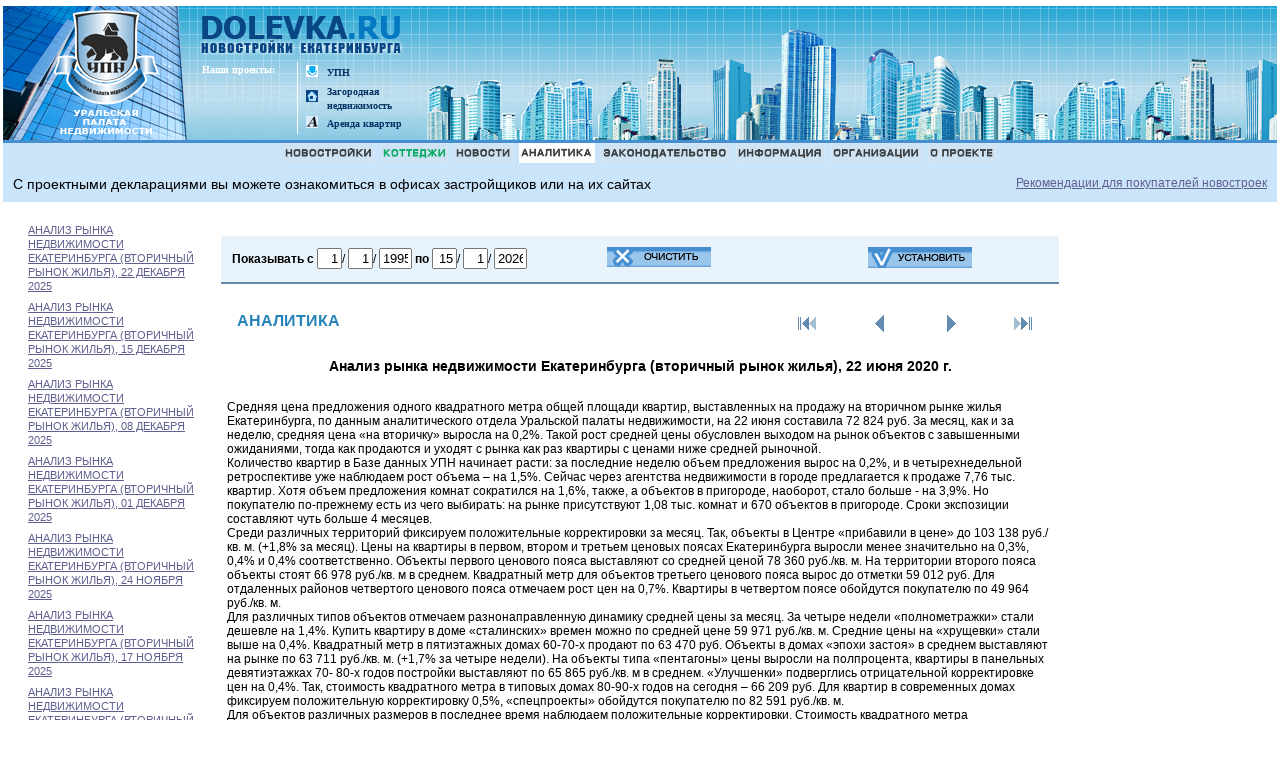

--- FILE ---
content_type: text/html
request_url: https://dolevka.ru/core.asp?main=an&act=showan&id=19425&sid=58&pid=58
body_size: 13713
content:
<!DOCTYPE html>
<html>

<head>
	<title>Аналитика рынка недвижимости Екатеринбурга</title>
	<meta http-equiv="Content-Type" content="text/html; charset=windows-1251" />
	<meta name="description" content="Анализ рынка вторичного жилья в Екатеринбурге, данные от Уральской палаты недвижимости" />
	<meta name="keywords" content="аналитика рынка жилья вторичное жилье новостройки" />
	<meta name='yandex-verification' content='4baf5f9e6d509dff' />

    <link rel="stylesheet" href="https://use.fontawesome.com/releases/v5.2.0/css/all.css" integrity="sha384-hWVjflwFxL6sNzntih27bfxkr27PmbbK/iSvJ+a4+0owXq79v+lsFkW54bOGbiDQ" crossorigin="anonymous">
	<link rel="stylesheet" href="../js/select2/select2.css">
	<link rel="stylesheet" href="../js/select2/select2-bootstrap.css">

	<link rel="icon" href="/favicon.svg" type="image/svg">

	<link rel="stylesheet" href="/stylesheets/main.css?r=1" type="text/css" />
    <link rel="stylesheet" href="/js/fancybox/jquery.fancybox-1.3.1.css" type="text/css" media="screen" />
	<style> .myimage { background:url("img/icicles.gif") repeat scroll 0 0 transparent; width:191px;}</style>

	<script language="JavaScript" type="text/Javascript" src="/javascripts/img_functions.js"></script>
	<script src="/js/jquery-1.8.1.min.js" type="text/javascript"></script>
    <script type="text/javascript" src="/js/fancybox/jquery.fancybox-1.3.1.pack.js"></script>
    <script type="text/javascript" src="/js/fancybox/jquery.easing-1.3.pack.js"></script>
	
	<script src="../js/select2/select2.min.js" type="text/javascript"></script>
	<script src="../js/select2/select2_locale_ru.js" type="text/javascript"></script>
    
	<script src="../js/swfobject.js" type="text/javascript"></script>
    <script type="text/javascript">
       
    </script>

	<meta name='robots' content='noyaca,noodp' />
<script>window.yaContextCb=window.yaContextCb||[]</script>
<script src="https://yandex.ru/ads/system/context.js" async></script>
</head>

<body onload="MM_preloadImages('/img/key1_on.gif','/img/key9_on.gif','/img/key2_on.gif','/img/key4_on.gif','/img/key6_on.gif','/img/key3_on.gif','/img/key7_on.gif','/img/key8_on.gif');">

<table width="100%"><tr><td>

	<table  cellSpacing=0 cellPadding=0 width='100%' summary='' border="0"></table>
	
					<table id='header' cellspacing="0" cellpadding="0" border="0" width="100%"  style=" margin-top:3px; background: url('/img/bg.png') repeat scroll 0% 0% transparent; width: 100%;height:134px;">	
						<tbody><tr>
						<td style='background: url("/img/logo_upn_bg.png"); height: 134px; width: 184px;'>
							<div style=''>
								<a href="https://dolevka.ru"> 
									<img src="/img/logo_upn.png" style='border:0px; display: block; top: 0px; position: relative; left: 50px;' title="Уральская палата недвижимости: Долевка" /> </a>
							</div>
						</td>
						<td align="right" valign="top" style="">
						<table style='vertical-align:bottom; width:100%; height:134px' border="0" cellpadding="0" cellspacing="0">
						<tr>
						<td style="width: 240px; vertical-align:top">
							<div>
							<a href="https://dolevka.ru" style='width: 230px; text-align: center; vertical-align: bottom; height: 41px; display: block; position: relative; top: 10px;' title="Долевка - Новостройки Екатеринбурга">
								<img border="0" title="Новостройки Екатеринбурга - все строительные компании, долевое строительство домов" alt="Новостройки Екатеринбурга - все строительные компании, долевое строительство домов" src="/img/logo_dol.png"></a>
							</div>
							<div style='position: relative;top: 15px; left:15px'>
							<table border="0" cellpadding="0" cellspacing="0" >
								<tr>
									<td style='vertical-align: top; width: 95px;text-align:left'>
										<font style="color: white; font: bold 10px verdana;">Наши проeкты:</font>
									</td>
									<td>
									<table  style='border-left: 1px solid white; text-align: left;'>
									<tr style='height:17px'>
										<td><a style='margin:0 5px; border:none; display:block' href="http://upn.ru" title="Перейти на cайт Уральской палаты недвижимости"><img border="0" title="Уральская палата недвижимости" src="/img/minupn.png" /></a></td>
										<td valign="center"><a style='width:50px; height: 15px;text-decoration: none;color:#073666; font: bold 10px verdana;'  href="http://upn.ru" title="Перейти на cайт Уральской палаты недвижимости">УПН</a></td>
									</tr>
									<tr style='height:17px'>
										<td> <a style='margin:0 5px;border:none; display:block' href="http://domupn.ru" title="Перейти на сайт Загородной недвижимости"> <img border="0" title="Загородная недвижимость" src="/img/mindom.png" /></a></td>
										<td valign="center"> <a style='position:relative; width:50px;text-decoration: none;color: #073666; font: bold 10px verdana;' href="http://domupn.ru" title="Перейти на сайт Загородной недвижимости"> Загородная недвижимость</a></td>
									</tr>
                                    <tr style='height:17px'>
										<td> <a style='margin:0 5px;border:none; display:block' href="http://arendaburg.ru" title="Перейти на сайт Аренды квартир"> <img style='width:12px;height:12px' border="0" title="Аренда квартир" src="/img/arendaburg.ico" /></a></td>
										<td valign="center"> <a style='position:relative; width:50px;text-decoration: none;color: #073666; font: bold 10px verdana;' href="http://arendaburg.ru" title="Перейти на сайт Аренды квартир"> Аренда квартир</a></td>
									</tr>
									</table>
									</td>
								</tr>
							</table>
							</div>
						</td>
						<td style='vertical-align: bottom;'>
								<div style='background: url("/img/bgH.png");width:100%;height:111px'>&nbsp;</div>
						</td>
						</tr></table>
							
						</td>
						</tr>
				</tbody></table>
		
		<table width="100%" style=" background-color: #458fd1; padding-top: 3px;" cellspacing="0" cellpadding="0" border="0">
		<tr>
			<td valign="bottom" colspan="2" style=" background-color: #cae4fa;"><div align="center" style="margin:0px; padding:0px;"><a onmouseout="MM_swapImgRestore()" onmouseover="MM_swapImage('/Image1','','img/key1_on.gif',1)" href="http://dolevka.ru"><img id="image1" hspace="3" border="0" src="/img/key1.gif" alt="Новостройки" title="Новостройки" /></a><a onmouseout="MM_swapImgRestore()" onmouseover="MM_swapImage('/Image2','','img/key9_on.gif',1)" href="http://domupn.ru"><img id="image2" hspace="3" border="0" src="/img/key9.gif" alt="Коттеджи" title="Коттеджи" /></a><a onmouseout="MM_swapImgRestore()" onmouseover="MM_swapImage('/Image3','','img/key2_on.gif',1)" href="/core.asp?main=news&amp;act=view&amp;pid=59&amp;sid=59"><img id="image3" hspace="3" border="0" src="/img/key2.gif" alt="Новости" title="Новости" /></a><a onmouseout="MM_swapImgRestore()" onmouseover="MM_swapImage('/Image4','','img/key4_on.gif',1)" href="/core.asp?main=an&amp;act=view&amp;pid=58&amp;sid=58"><img id="image4" hspace="3" border="0" src="/img/key4_a.gif" alt="Аналитика" title="Аналитика" /></a><a onmouseout="MM_swapImgRestore()" onmouseover="MM_swapImage('/Image5','','img/key6_on.gif',1)" href="/core.asp?main=legislation&amp;pid=381&amp;sid=381"><img id="image5" hspace="3" border="0" src="/img/key6.gif" alt="Законодательство" title="Законодательство" /></a><a onmouseout="MM_swapImgRestore()" onmouseover="MM_swapImage('/Image6','','img/key3_on.gif',1)" href="/core.asp?main=info&amp;pid=93&amp;sid=93"><img id="image6" hspace="3" border="0" src="/img/key3.gif" alt="Информация" title="Информация" /></a><a onmouseout="MM_swapImgRestore()" onmouseover="MM_swapImage('/Image7','','img/key7_on.gif',1)" href="http://dolevka.ru/kompanii/"><img id="image7" hspace="3" border="0" src="/img/key7.gif" alt="Организации" title="Организации" /></a><a onmouseout="MM_swapImgRestore()" onmouseover="MM_swapImage('/Image8','','img/key8_on.gif',1)" href="/core.asp?main=about&amp;pid=56&amp;sid=56"><img id="image8" hspace="3" border="0" src="/img/key8.gif" alt="О проекте Новостройки Екатеринбурга" title="О проекте Новостройки Екатеринбурга" /></a></div></td>
		</tr>
            <tr>
                <td valign="bottom" colspan="2" style=" background-color: #cae4fa;">
                    <div  style="margin:0px; padding:10px;color:#000;font-size:14px;">
                        С проектными декларациями вы можете ознакомиться в офисах застройщиков или на их сайтах <a href="/core.asp?main=info&act=textinfo&pid=93&sid=575&id=1440" style="display:inline-block;float:right">Рекомендации для покупателей новостроек</a>
                    </div>
                </td>
            </tr>
	</table>
	
	<table width="100%" cellspacing="0" cellpadding="0" border="0">
		<tr>
			<td valign="top" align="left" width="200">
				<br />
	
				
<ul id="obj_list">
    
    <li>
        <a style='font-size: 11px' href="/core.asp?main=an&amp;act=showan&amp;pid=58&amp;sid=391&amp;id=21358" title="Анализ рынка недвижимости Екатеринбурга (вторичный рынок жилья), 22 декабря 2025" >
            АНАЛИЗ РЫНКА НЕДВИЖИМОСТИ ЕКАТЕРИНБУРГА (ВТОРИЧНЫЙ РЫНОК ЖИЛЬЯ), 22 ДЕКАБРЯ 2025
        </a>

        
    </li>

    
    <li>
        <a style='font-size: 11px' href="/core.asp?main=an&amp;act=showan&amp;pid=58&amp;sid=391&amp;id=21356" title=" Анализ рынка недвижимости Екатеринбурга (вторичный рынок жилья), 15 декабря 2025" >
             АНАЛИЗ РЫНКА НЕДВИЖИМОСТИ ЕКАТЕРИНБУРГА (ВТОРИЧНЫЙ РЫНОК ЖИЛЬЯ), 15 ДЕКАБРЯ 2025
        </a>

        
    </li>

    
    <li>
        <a style='font-size: 11px' href="/core.asp?main=an&amp;act=showan&amp;pid=58&amp;sid=391&amp;id=21340" title="Анализ рынка недвижимости Екатеринбурга (вторичный рынок жилья), 08 декабря 2025" >
            АНАЛИЗ РЫНКА НЕДВИЖИМОСТИ ЕКАТЕРИНБУРГА (ВТОРИЧНЫЙ РЫНОК ЖИЛЬЯ), 08 ДЕКАБРЯ 2025
        </a>

        
    </li>

    
    <li>
        <a style='font-size: 11px' href="/core.asp?main=an&amp;act=showan&amp;pid=58&amp;sid=391&amp;id=21339" title=" Анализ рынка недвижимости Екатеринбурга (вторичный рынок жилья), 01 декабря 2025" >
             АНАЛИЗ РЫНКА НЕДВИЖИМОСТИ ЕКАТЕРИНБУРГА (ВТОРИЧНЫЙ РЫНОК ЖИЛЬЯ), 01 ДЕКАБРЯ 2025
        </a>

        
    </li>

    
    <li>
        <a style='font-size: 11px' href="/core.asp?main=an&amp;act=showan&amp;pid=58&amp;sid=391&amp;id=21328" title="Анализ рынка недвижимости Екатеринбурга (вторичный рынок жилья),  24 ноября 2025" >
            АНАЛИЗ РЫНКА НЕДВИЖИМОСТИ ЕКАТЕРИНБУРГА (ВТОРИЧНЫЙ РЫНОК ЖИЛЬЯ),  24 НОЯБРЯ 2025
        </a>

        
    </li>

    
    <li>
        <a style='font-size: 11px' href="/core.asp?main=an&amp;act=showan&amp;pid=58&amp;sid=391&amp;id=21327" title=" Анализ рынка недвижимости Екатеринбурга (вторичный рынок жилья), 17 ноября 2025" >
             АНАЛИЗ РЫНКА НЕДВИЖИМОСТИ ЕКАТЕРИНБУРГА (ВТОРИЧНЫЙ РЫНОК ЖИЛЬЯ), 17 НОЯБРЯ 2025
        </a>

        
    </li>

    
    <li>
        <a style='font-size: 11px' href="/core.asp?main=an&amp;act=showan&amp;pid=58&amp;sid=391&amp;id=21326" title=" Анализ рынка недвижимости Екатеринбурга (вторичный рынок жилья), 10 ноября 2025" >
             АНАЛИЗ РЫНКА НЕДВИЖИМОСТИ ЕКАТЕРИНБУРГА (ВТОРИЧНЫЙ РЫНОК ЖИЛЬЯ), 10 НОЯБРЯ 2025
        </a>

        
    </li>

    
    <li>
        <a style='font-size: 11px' href="/core.asp?main=an&amp;act=showan&amp;pid=58&amp;sid=391&amp;id=21325" title=" Анализ рынка недвижимости Екатеринбурга (вторичный рынок жилья), 03 ноября 2025" >
             АНАЛИЗ РЫНКА НЕДВИЖИМОСТИ ЕКАТЕРИНБУРГА (ВТОРИЧНЫЙ РЫНОК ЖИЛЬЯ), 03 НОЯБРЯ 2025
        </a>

        
    </li>

    
    <li>
        <a style='font-size: 11px' href="/core.asp?main=an&amp;act=showan&amp;pid=58&amp;sid=391&amp;id=21324" title="Анализ рынка недвижимости Екатеринбурга (вторичный рынок жилья),  27 октября 2025" >
            АНАЛИЗ РЫНКА НЕДВИЖИМОСТИ ЕКАТЕРИНБУРГА (ВТОРИЧНЫЙ РЫНОК ЖИЛЬЯ),  27 ОКТЯБРЯ 2025
        </a>

        
    </li>

    
    <li>
        <a style='font-size: 11px' href="/core.asp?main=an&amp;act=showan&amp;pid=58&amp;sid=391&amp;id=21318" title="Анализ рынка недвижимости Екатеринбурга (вторичный рынок жилья), 20 октября 2025" >
            АНАЛИЗ РЫНКА НЕДВИЖИМОСТИ ЕКАТЕРИНБУРГА (ВТОРИЧНЫЙ РЫНОК ЖИЛЬЯ), 20 ОКТЯБРЯ 2025
        </a>

        
    </li>

    
    <li>
        <a style='font-size: 11px' href="/core.asp?main=an&amp;act=showan&amp;pid=58&amp;sid=391&amp;id=21317" title="Анализ рынка недвижимости Екатеринбурга (вторичный рынок жилья), 13 октября 2025" >
            АНАЛИЗ РЫНКА НЕДВИЖИМОСТИ ЕКАТЕРИНБУРГА (ВТОРИЧНЫЙ РЫНОК ЖИЛЬЯ), 13 ОКТЯБРЯ 2025
        </a>

        
    </li>

    
    <li>
        <a style='font-size: 11px' href="/core.asp?main=an&amp;act=showan&amp;pid=58&amp;sid=391&amp;id=21308" title=" Анализ рынка недвижимости Екатеринбурга (вторичный рынок жилья), 06 октября 2025" >
             АНАЛИЗ РЫНКА НЕДВИЖИМОСТИ ЕКАТЕРИНБУРГА (ВТОРИЧНЫЙ РЫНОК ЖИЛЬЯ), 06 ОКТЯБРЯ 2025
        </a>

        
    </li>

    
    <li>
        <a style='font-size: 11px' href="/core.asp?main=an&amp;act=showan&amp;pid=58&amp;sid=391&amp;id=21307" title=" Анализ рынка недвижимости Екатеринбурга (вторичный рынок жилья), 29 сентября 2025" >
             АНАЛИЗ РЫНКА НЕДВИЖИМОСТИ ЕКАТЕРИНБУРГА (ВТОРИЧНЫЙ РЫНОК ЖИЛЬЯ), 29 СЕНТЯБРЯ 2025
        </a>

        
    </li>

    
    <li>
        <a style='font-size: 11px' href="/core.asp?main=an&amp;act=showan&amp;pid=58&amp;sid=391&amp;id=21298" title=" Анализ рынка недвижимости Екатеринбурга (вторичный рынок жилья), 22 сентября 2025" >
             АНАЛИЗ РЫНКА НЕДВИЖИМОСТИ ЕКАТЕРИНБУРГА (ВТОРИЧНЫЙ РЫНОК ЖИЛЬЯ), 22 СЕНТЯБРЯ 2025
        </a>

        
    </li>

    
    <li>
        <a style='font-size: 11px' href="/core.asp?main=an&amp;act=showan&amp;pid=58&amp;sid=391&amp;id=21278" title=" Анализ рынка недвижимости Екатеринбурга (вторичный рынок жилья), 15 сентября 2025" >
             АНАЛИЗ РЫНКА НЕДВИЖИМОСТИ ЕКАТЕРИНБУРГА (ВТОРИЧНЫЙ РЫНОК ЖИЛЬЯ), 15 СЕНТЯБРЯ 2025
        </a>

        
    </li>

    
    <li>
        <a style='font-size: 11px' href="/core.asp?main=an&amp;act=showan&amp;pid=58&amp;sid=391&amp;id=21269" title=" Анализ рынка недвижимости Екатеринбурга (вторичный рынок жилья), 08 сентября 2025" >
             АНАЛИЗ РЫНКА НЕДВИЖИМОСТИ ЕКАТЕРИНБУРГА (ВТОРИЧНЫЙ РЫНОК ЖИЛЬЯ), 08 СЕНТЯБРЯ 2025
        </a>

        
    </li>

    
    <li>
        <a style='font-size: 11px' href="/core.asp?main=an&amp;act=showan&amp;pid=58&amp;sid=391&amp;id=21268" title=" Анализ рынка недвижимости Екатеринбурга (вторичный рынок жилья), 01 сентября 2025" >
             АНАЛИЗ РЫНКА НЕДВИЖИМОСТИ ЕКАТЕРИНБУРГА (ВТОРИЧНЫЙ РЫНОК ЖИЛЬЯ), 01 СЕНТЯБРЯ 2025
        </a>

        
    </li>

    
    <li>
        <a style='font-size: 11px' href="/core.asp?main=an&amp;act=showan&amp;pid=58&amp;sid=391&amp;id=21256" title="Анализ рынка недвижимости Екатеринбурга (вторичный рынок жилья), 25 августа 2025  " >
            АНАЛИЗ РЫНКА НЕДВИЖИМОСТИ ЕКАТЕРИНБУРГА (ВТОРИЧНЫЙ РЫНОК ЖИЛЬЯ), 25 АВГУСТА 2025  
        </a>

        
    </li>

    
    <li>
        <a style='font-size: 11px' href="/core.asp?main=an&amp;act=showan&amp;pid=58&amp;sid=391&amp;id=21255" title=" Анализ рынка недвижимости Екатеринбурга (вторичный рынок жилья), 18 августа 2025" >
             АНАЛИЗ РЫНКА НЕДВИЖИМОСТИ ЕКАТЕРИНБУРГА (ВТОРИЧНЫЙ РЫНОК ЖИЛЬЯ), 18 АВГУСТА 2025
        </a>

        
    </li>

    
    <li>
        <a style='font-size: 11px' href="/core.asp?main=an&amp;act=showan&amp;pid=58&amp;sid=391&amp;id=21245" title="Анализ рынка недвижимости Екатеринбурга (вторичный рынок жилья), 11 августа 2025" >
            АНАЛИЗ РЫНКА НЕДВИЖИМОСТИ ЕКАТЕРИНБУРГА (ВТОРИЧНЫЙ РЫНОК ЖИЛЬЯ), 11 АВГУСТА 2025
        </a>

        
    </li>

    
    <li>
        <a style='font-size: 11px' href="/core.asp?main=an&amp;act=showan&amp;pid=58&amp;sid=391&amp;id=21244" title=" Анализ рынка недвижимости Екатеринбурга (вторичный рынок жилья), 04 августа 2025" >
             АНАЛИЗ РЫНКА НЕДВИЖИМОСТИ ЕКАТЕРИНБУРГА (ВТОРИЧНЫЙ РЫНОК ЖИЛЬЯ), 04 АВГУСТА 2025
        </a>

        
    </li>

    
    <li>
        <a style='font-size: 11px' href="/core.asp?main=an&amp;act=showan&amp;pid=58&amp;sid=391&amp;id=21243" title="Анализ рынка недвижимости Екатеринбурга (вторичный рынок жилья), 28 июля 2025" >
            АНАЛИЗ РЫНКА НЕДВИЖИМОСТИ ЕКАТЕРИНБУРГА (ВТОРИЧНЫЙ РЫНОК ЖИЛЬЯ), 28 ИЮЛЯ 2025
        </a>

        
    </li>

    
    <li>
        <a style='font-size: 11px' href="/core.asp?main=an&amp;act=showan&amp;pid=58&amp;sid=391&amp;id=21227" title="Анализ рынка недвижимости Екатеринбурга (вторичный рынок жилья), 21 июля 2025" >
            АНАЛИЗ РЫНКА НЕДВИЖИМОСТИ ЕКАТЕРИНБУРГА (ВТОРИЧНЫЙ РЫНОК ЖИЛЬЯ), 21 ИЮЛЯ 2025
        </a>

        
    </li>

    
    <li>
        <a style='font-size: 11px' href="/core.asp?main=an&amp;act=showan&amp;pid=58&amp;sid=391&amp;id=21226" title=" Анализ рынка недвижимости Екатеринбурга (вторичный рынок жилья), 14 июля 2025" >
             АНАЛИЗ РЫНКА НЕДВИЖИМОСТИ ЕКАТЕРИНБУРГА (ВТОРИЧНЫЙ РЫНОК ЖИЛЬЯ), 14 ИЮЛЯ 2025
        </a>

        
    </li>

    
    <li>
        <a style='font-size: 11px' href="/core.asp?main=an&amp;act=showan&amp;pid=58&amp;sid=391&amp;id=21218" title=" Анализ рынка недвижимости Екатеринбурга (вторичный рынок жилья), 07 июля 2025" >
             АНАЛИЗ РЫНКА НЕДВИЖИМОСТИ ЕКАТЕРИНБУРГА (ВТОРИЧНЫЙ РЫНОК ЖИЛЬЯ), 07 ИЮЛЯ 2025
        </a>

        
    </li>

    
    <li>
        <a style='font-size: 11px' href="/core.asp?main=an&amp;act=showan&amp;pid=58&amp;sid=391&amp;id=21213" title=" Анализ рынка недвижимости Екатеринбурга (вторичный рынок жилья) 30 июня 2025" >
             АНАЛИЗ РЫНКА НЕДВИЖИМОСТИ ЕКАТЕРИНБУРГА (ВТОРИЧНЫЙ РЫНОК ЖИЛЬЯ) 30 ИЮНЯ 2025
        </a>

        
    </li>

    
    <li>
        <a style='font-size: 11px' href="/core.asp?main=an&amp;act=showan&amp;pid=58&amp;sid=391&amp;id=21203" title=" Анализ рынка недвижимости Екатеринбурга (вторичный рынок жилья), 23 июня 2025" >
             АНАЛИЗ РЫНКА НЕДВИЖИМОСТИ ЕКАТЕРИНБУРГА (ВТОРИЧНЫЙ РЫНОК ЖИЛЬЯ), 23 ИЮНЯ 2025
        </a>

        
    </li>

    
    <li>
        <a style='font-size: 11px' href="/core.asp?main=an&amp;act=showan&amp;pid=58&amp;sid=391&amp;id=21197" title=" Анализ рынка недвижимости Екатеринбурга (вторичный рынок жилья), 16 июня 2025" >
             АНАЛИЗ РЫНКА НЕДВИЖИМОСТИ ЕКАТЕРИНБУРГА (ВТОРИЧНЫЙ РЫНОК ЖИЛЬЯ), 16 ИЮНЯ 2025
        </a>

        
    </li>

    
    <li>
        <a style='font-size: 11px' href="/core.asp?main=an&amp;act=showan&amp;pid=58&amp;sid=391&amp;id=21186" title=" Анализ рынка недвижимости Екатеринбурга (вторичный рынок жилья), 09 июня 2025" >
             АНАЛИЗ РЫНКА НЕДВИЖИМОСТИ ЕКАТЕРИНБУРГА (ВТОРИЧНЫЙ РЫНОК ЖИЛЬЯ), 09 ИЮНЯ 2025
        </a>

        
    </li>

    
    <li>
        <a style='font-size: 11px' href="/core.asp?main=an&amp;act=showan&amp;pid=58&amp;sid=391&amp;id=21178" title=" Анализ рынка недвижимости Екатеринбурга (вторичный рынок жилья), 02 июня 2025" >
             АНАЛИЗ РЫНКА НЕДВИЖИМОСТИ ЕКАТЕРИНБУРГА (ВТОРИЧНЫЙ РЫНОК ЖИЛЬЯ), 02 ИЮНЯ 2025
        </a>

        
    </li>

    
    <li>
        <a style='font-size: 11px' href="/core.asp?main=an&amp;act=showan&amp;pid=58&amp;sid=391&amp;id=21177" title="Анализ рынка недвижимости Екатеринбурга (вторичный рынок жилья) 26 мая 2025" >
            АНАЛИЗ РЫНКА НЕДВИЖИМОСТИ ЕКАТЕРИНБУРГА (ВТОРИЧНЫЙ РЫНОК ЖИЛЬЯ) 26 МАЯ 2025
        </a>

        
    </li>

    
    <li>
        <a style='font-size: 11px' href="/core.asp?main=an&amp;act=showan&amp;pid=58&amp;sid=391&amp;id=21161" title=" Анализ рынка недвижимости Екатеринбурга (вторичный рынок жилья), 19 мая 2025" >
             АНАЛИЗ РЫНКА НЕДВИЖИМОСТИ ЕКАТЕРИНБУРГА (ВТОРИЧНЫЙ РЫНОК ЖИЛЬЯ), 19 МАЯ 2025
        </a>

        
    </li>

    
    <li>
        <a style='font-size: 11px' href="/core.asp?main=an&amp;act=showan&amp;pid=58&amp;sid=391&amp;id=21159" title=" Анализ рынка недвижимости Екатеринбурга (вторичный рынок жилья), 12 мая 2025" >
             АНАЛИЗ РЫНКА НЕДВИЖИМОСТИ ЕКАТЕРИНБУРГА (ВТОРИЧНЫЙ РЫНОК ЖИЛЬЯ), 12 МАЯ 2025
        </a>

        
    </li>

    
    <li>
        <a style='font-size: 11px' href="/core.asp?main=an&amp;act=showan&amp;pid=58&amp;sid=391&amp;id=21158" title=" Анализ рынка недвижимости Екатеринбурга (вторичный рынок жилья), 05 мая 2025" >
             АНАЛИЗ РЫНКА НЕДВИЖИМОСТИ ЕКАТЕРИНБУРГА (ВТОРИЧНЫЙ РЫНОК ЖИЛЬЯ), 05 МАЯ 2025
        </a>

        
    </li>

    
    <li>
        <a style='font-size: 11px' href="/core.asp?main=an&amp;act=showan&amp;pid=58&amp;sid=391&amp;id=21157" title=" Анализ рынка недвижимости Екатеринбурга (вторичный рынок жилья), 28 апреля 2025" >
             АНАЛИЗ РЫНКА НЕДВИЖИМОСТИ ЕКАТЕРИНБУРГА (ВТОРИЧНЫЙ РЫНОК ЖИЛЬЯ), 28 АПРЕЛЯ 2025
        </a>

        
    </li>

    
</ul>
<table cellpadding="0" cellspacing="0" border="0" width="100%" style="padding-top: 6px;">
    <tr>
        <td align="center">
            <a><b style='color:#000000;'>1</b></a>&nbsp;<a href='/core.asp?main=an&amp;act=view&amp;LastAn=1&amp;sid=58&amp;pid=58&amp;page=2'>2</a>&nbsp;<a href='/core.asp?main=an&amp;act=view&amp;LastAn=1&amp;sid=58&amp;pid=58&amp;page=3'>3</a>&nbsp;<a href='/core.asp?main=an&amp;act=view&amp;LastAn=1&amp;sid=58&amp;pid=58&amp;page=4'>4</a>&nbsp;<a href='/core.asp?main=an&amp;act=view&amp;LastAn=1&amp;sid=58&amp;pid=58&amp;page=5'>5</a>&nbsp;<a href='/core.asp?main=an&amp;act=view&amp;LastAn=1&amp;sid=58&amp;pid=58&amp;page=6'>6</a>&nbsp;<a href='/core.asp?main=an&amp;act=view&amp;LastAn=1&amp;sid=58&amp;pid=58&amp;page=7'>7</a>&nbsp;<a href='/core.asp?main=an&amp;act=view&amp;LastAn=1&amp;sid=58&amp;pid=58&amp;page=8'>8</a>&nbsp;<a href='/core.asp?main=an&amp;act=view&amp;LastAn=1&amp;sid=58&amp;pid=58&amp;page=9'>9</a>&nbsp;<a href='/core.asp?main=an&amp;act=view&amp;LastAn=1&amp;sid=58&amp;pid=58&amp;page=10'>10</a>&nbsp;<a href='/core.asp?main=an&amp;act=view&amp;LastAn=1&amp;sid=58&amp;pid=58&amp;page=2'><b>&gt;</b></a>&nbsp;<a href='/core.asp?main=an&amp;act=view&amp;LastAn=1&amp;sid=58&amp;pid=58&amp;page=31'>&gt;&gt;</a>&nbsp;
            <hr size="1" />
        </td>
    </tr>
</table>
<table width="100%" align="center" cellspacing="10" cellpadding="0"></table>
	
			</td>
			<td valign="top" style="padding:18px">

				<table cellSpacing=0 cellPadding=0 width='100%' summary='' border="0"></table>
        <form method="post" action="core.asp?main=an&act=view&pid=58&sid=58">
            <table width="100%" cellpadding="8" cellspacing="0" style="border-bottom: 2px solid #648CB1">
                


                <tr>
                    <td>
                        <input type="hidden" name="search" value="yes" /></td>
                </tr>
                
                <tr bgcolor="#e8f3fc">
                    <td nowrap="nowrap" colspan="3">
                        <table border="0" width="100%">
                            <tr>

                                
                                <td nowrap="nowrap" width="33%">
                                    <b>Показывать с</b>
                                    <input type="text" size="1" value="1" name="FDay" style="text-align: right;" maxlength="2" />/
			<input type="text" size="1" value="1" name="FMonth" style="text-align: right;" maxlength="2" />/
			<input type="text" size="2" value="1995" name="FYear" style="text-align: right;" maxlength="4" />
                                    <b>по</b>
                                    <input type="text" size="1" value="15" name="TDay" style="text-align: right;" maxlength="2" />/
			<input type="text" size="1" value="1" name="TMonth" style="text-align: right;" maxlength="2" />/
			<input type="text" size="2" value="2026" name="TYear" style="text-align: right;" maxlength="4" />
                                </td>
                                
                                <td align="center">
                                    <input type="image" src="/img/form_clear.gif" alt="Очистить" />
                                </td>
                                <td align="center">
                                    <input type="image" src="/img/form_set.gif" alt="Установить" />
                                </td>
                            </tr>
                        </table>
                    </td>
                </tr>
                
            </table>
        </form>
        <br />
        <!---<center><a href="http://dolevka.ru/core.asp?main=info&act=textinfo&pid=93&sid=575&id=1416" target="_blank"><img src="/img/600-60.jpg" width="600" height="60" border="1" alt=""/></a></center>-->
        <table cellSpacing=0 cellPadding=0 width='100%' summary='' border="0"></table>
        <!--
<center><a href="http://www.upn.ru/olga_dol/RIC/default.asp" target="_blank"><img src="/img/pereezd.gif" width="600" height="60" border="1" alt=""/></a></center>
-->

        <!-- НОВЫЙ ГОД

<table width="100%" height="49" cellpadding="0" cellspacing="0">
	<tr>
		<td id="myimage5" class="myimage">
		</td>
		<td id="myimage6" class="myimage">
		</td>
		<td id="myimage7" class="myimage">
		</td>
	</tr>
</table>

НОВЫЙ ГОД -->


        
<table width="100%"  border="0" cellpadding="6" cellspacing="0">
	<tr>
		<td>
			<h1>АНАЛИТИКА</h1>
		</td>
		
<td align="center" width="60px">
    <a href="core.asp?main=an&act=showan&id=21358&amp;sid=58&amp;pid=58">
        <img border="0" src="/img/home.gif" alt="в начало списка" /></a>
</td>
<td align="center" width="60px">
    <a href="core.asp?main=an&act=showan&id=19427&amp;sid=58&amp;pid=58">
        <img border="0" src="/img/prev.gif" alt="предыдущая страница" /></a>
</td>
<td align="center" width="60px">
    <a href="core.asp?main=an&act=showan&id=19420&amp;sid=58&amp;pid=58">
        <img border="0" src="/img/next.gif" alt="следующая страница" /></a>
</td>

<td align="center" width="60px">
    <a href="core.asp?main=an&act=showan&id=2930&amp;sid=58&amp;pid=58">
        <img border="0" src="/img/end.gif" alt="в конец списка" /></a>
</td>

</table>


<table width="100%"  border="0" cellpadding="6" cellspacing="0">
	<tr>
		<td align=center style="font-size:14px; font-weight:bold">
			 Анализ рынка недвижимости Екатеринбурга (вторичный рынок жилья), 22 июня 2020 г.
		</td>
	</tr>
	<tr>
		<td>
			<div>&nbsp;</div>
<div>Средняя цена предложения одного квадратного метра общей площади квартир, выставленных на продажу на вторичном рынке жилья Екатеринбурга, по данным аналитического отдела Уральской палаты недвижимости, на 22 июня составила 72 824 руб. За месяц, как и за неделю, средняя цена &laquo;на вторичку&raquo; выросла на 0,2%. Такой рост средней цены обусловлен выходом на рынок объектов с завышенными ожиданиями, тогда как продаются и уходят с рынка как раз квартиры с ценами ниже средней рыночной.</div>
<div>Количество квартир в Базе данных УПН начинает расти: за последние неделю объем предложения вырос на 0,2%, и в четырехнедельной ретроспективе уже наблюдаем рост объема &ndash; на 1,5%. Сейчас через агентства недвижимости в городе предлагается к продаже 7,76 тыс. квартир. Хотя объем предложения комнат сократился на 1,6%, также, а объектов в пригороде, наоборот, стало больше - на 3,9%. Но покупателю по-прежнему есть из чего выбирать: на рынке присутствуют 1,08 тыс. комнат и 670 объектов в пригороде. Сроки экспозиции составляют чуть больше 4 месяцев.</div>
<div>Среди различных территорий фиксируем положительные корректировки за месяц. Так, объекты в Центре &laquo;прибавили в цене&raquo; до 103 138 руб./кв. м. (+1,8% за месяц). Цены на квартиры в первом, втором и третьем ценовых поясах Екатеринбурга выросли менее значительно на 0,3%, 0,4% и 0,4% соответственно. Объекты первого ценового пояса выставляют со средней ценой 78 360 руб./кв. м. На территории второго пояса объекты стоят 66 978 руб./кв. м в среднем. Квадратный метр для объектов третьего ценового пояса вырос до отметки 59 012 руб. Для отдаленных районов четвертого ценового пояса отмечаем рост цен на 0,7%. Квартиры в четвертом поясе обойдутся покупателю по 49 964 руб./кв. м.</div>
<div>Для различных типов объектов отмечаем разнонаправленную динамику средней цены за месяц. За четыре недели &laquo;полнометражки&raquo; стали дешевле на 1,4%. Купить квартиру в доме &laquo;сталинских&raquo; времен можно по средней цене 59 971 руб./кв. м. Средние цены на &laquo;хрущевки&raquo; стали выше на 0,4%. Квадратный метр в пятиэтажных домах 60-70-х продают по 63 470 руб. Объекты в домах &laquo;эпохи застоя&raquo; в среднем выставляют на рынке по 63 711 руб./кв. м. (+1,7% за четыре недели). На объекты типа &laquo;пентагоны&raquo; цены выросли на полпроцента, квартиры в панельных девятиэтажках 70- 80-х годов постройки выставляют по 65 865 руб./кв. м в среднем. &laquo;Улучшенки&raquo; подверглись отрицательной корректировке цен на 0,4%. Так, стоимость квадратного метра в типовых домах 80-90-х годов на сегодня &ndash; 66 209 руб. Для квартир в современных домах фиксируем положительную корректировку 0,5%, &laquo;спецпроекты&raquo; обойдутся покупателю по 82&nbsp;591 руб./кв. м.</div>
<div>Для объектов различных размеров в последнее время наблюдаем положительные корректировки. Стоимость квадратного метра однокомнатных, трехкомнатных и многокомнатных объектов выросла на 0,1%, 0,3% и 0,2% соответственно. Так, средняя цена &laquo;однушек&raquo; составила 78 135 руб./кв. м, &laquo;трешек&raquo; - 71&nbsp;048 руб./кв. м, четырехкомнатных и более объектов - &nbsp;77 534 руб./кв. м. Тем временем цены на двухкомнатные квартиры за месяц остались без значительных изменений, средняя цена на них составила 71 194 руб./кв. м.</div>
<div>Комнаты в коммунальных квартирах демонстрируют рост цен на 0,6%. Объекты на рынке комнат выставляют по 60 211 руб./кв. м. Квартиры пригорода также выросли в цене, только на 0,3% до отметки 55 393 руб./кв. м в среднем.</div>
<div><b>Изменение цен предложения на рынке недвижимости Екатеринбурга (вторичный рынок жилья)</b></div>
<table border="1" cellspacing="0" cellpadding="0" width="0">
    <tbody>
        <tr>
            <td width="95" nowrap="" rowspan="2">
            <div align="center"><a href="http://upn.ru/districts.htm">Район</a></div>
            </td>
            <td width="113" nowrap="" rowspan="2">
            <div align="center">Средняя   цена предложения на 22.06.2020, руб./кв. м</div>
            </td>
            <td width="76" nowrap="" rowspan="2">
            <div align="center">Изменение   за неделю, %</div>
            </td>
            <td width="72" rowspan="2">
            <div align="center">Изменение   за 4 недели, %</div>
            </td>
            <td width="268" colspan="2">
            <div align="center">Разброс   цен* и изменение за последние 4 недели</div>
            </td>
        </tr>
        <tr>
            <td width="137" valign="top">
            <div align="center">нижний   ценовой сегмент, руб. (%)</div>
            </td>
            <td width="131" valign="top">
            <div align="center">верхний   ценовой сегмент, руб. (%)</div>
            </td>
        </tr>
        <tr>
            <td width="95" nowrap="">
            <div align="right">По городу</div>
            </td>
            <td width="113" nowrap="" valign="bottom">
            <div align="right">72 824</div>
            </td>
            <td width="76" nowrap="" valign="bottom">
            <div align="right">+0,2</div>
            </td>
            <td width="72" valign="bottom">
            <div align="right">+0,2</div>
            </td>
            <td width="137">
            <div align="right">&ndash;</div>
            </td>
            <td width="131">
            <div align="right">&ndash;</div>
            </td>
        </tr>
        <tr>
            <td width="95" nowrap="">
            <div align="right">Центр</div>
            </td>
            <td width="113" nowrap="" valign="bottom">
            <div align="right">103 138</div>
            </td>
            <td width="76" nowrap="" valign="bottom">
            <div align="right">+0,5</div>
            </td>
            <td width="72" valign="bottom">
            <div align="right">+1,8</div>
            </td>
            <td width="137" valign="bottom">
            <div align="right">62 751 (&ndash;0,8)</div>
            </td>
            <td width="131" valign="bottom">
            <div align="right">162 731 (+3,7)</div>
            </td>
        </tr>
        <tr>
            <td width="95" nowrap="">
            <div align="right">1-й пояс</div>
            </td>
            <td width="113" nowrap="" valign="bottom">
            <div align="right">78 360</div>
            </td>
            <td width="76" nowrap="" valign="bottom">
            <div align="right">+0,3</div>
            </td>
            <td width="72" valign="bottom">
            <div align="right">+0,3</div>
            </td>
            <td width="137" valign="bottom">
            <div align="right">56 306 (+0,4)</div>
            </td>
            <td width="131" valign="bottom">
            <div align="right">109 781 (+0,6)</div>
            </td>
        </tr>
        <tr>
            <td width="95" nowrap="">
            <div align="right">2-й пояс</div>
            </td>
            <td width="113" nowrap="" valign="bottom">
            <div align="right">66 978</div>
            </td>
            <td width="76" nowrap="" valign="bottom">
            <div align="right">+0,2</div>
            </td>
            <td width="72" valign="bottom">
            <div align="right">+0,4</div>
            </td>
            <td width="137" valign="bottom">
            <div align="right">50 263 (+0,5)</div>
            </td>
            <td width="131" valign="bottom">
            <div align="right">90 277 (+0,2)</div>
            </td>
        </tr>
        <tr>
            <td width="95" nowrap="">
            <div align="right">3-й пояс</div>
            </td>
            <td width="113" nowrap="" valign="bottom">
            <div align="right">59 012</div>
            </td>
            <td width="76" nowrap="" valign="bottom">
            <div align="right">&ndash;0,1</div>
            </td>
            <td width="72" valign="bottom">
            <div align="right">+0,4</div>
            </td>
            <td width="137" valign="bottom">
            <div align="right">44 234 (+1,0)</div>
            </td>
            <td width="131" valign="bottom">
            <div align="right">78 841 (+0,9)</div>
            </td>
        </tr>
        <tr>
            <td width="95" nowrap="">
            <div align="right">4-й пояс</div>
            </td>
            <td width="113" nowrap="" valign="bottom">
            <div align="right">49 964</div>
            </td>
            <td width="76" nowrap="" valign="bottom">
            <div align="right">&ndash;0,1</div>
            </td>
            <td width="72" valign="bottom">
            <div align="right">+0,7</div>
            </td>
            <td width="137" valign="bottom">
            <div align="right">32 087 (+0,7)</div>
            </td>
            <td width="131" valign="bottom">
            <div align="right">68 694 (+0,7)</div>
            </td>
        </tr>
        <tr>
            <td width="494" colspan="5">
            <div align="right">Средний срок экспозиции   за последние 4 недели</div>
            </td>
            <td width="131">
            <div align="right">130 дней</div>
            </td>
        </tr>
    </tbody>
</table>
<div><a name="OLE_LINK3">* <i>Методика расчета. Для &laquo;нижнего ценового сегмента&raquo; указаны средние цены предложения по 10% объектов выборки с наименьшей ценой предложения за </i></a><i>1 кв. м</i><i>. Соответственно для &laquo;верхнего ценового сегмента&raquo; указаны средние цены предложения по 10% объектов выборки с наибольшей ценой предложения за 1 кв. м.</i></div>
<div><i>&nbsp;</i></div>
<div>Состав <a href="http://upn.ru/districts.htm">ценовых поясов</a> рынка жилья, принятый для целей аналитики рынка недвижимости Екатеринбурга в УПН</div>
<table border="1" cellspacing="0" cellpadding="0" width="0">
    <tbody>
        <tr>
            <td width="113" valign="top">
            <div><a href="http://upn.ru/districts.htm">Наименование&nbsp;ценового пояса</a></div>
            </td>
            <td width="512" valign="top">
            <div><a href="http://upn.ru/districts.htm">Жилые   районы</a></div>
            </td>
        </tr>
        <tr>
            <td width="113">
            <div>Центр</div>
            </td>
            <td width="512">
            <div><i>Границы улиц:</i> Московская,   Челюскинцев, Восточная, Декабристов, Луначарского, Большакова</div>
            </td>
        </tr>
        <tr>
            <td width="113">
            <div>1 пояс</div>
            </td>
            <td width="512">
            <div>Автовокзал, Ботанический, ВИЗ, Вокзальный,   Втузгородок, Заречный, Парковый, Пионерский, Шарташский рынок, Юго&ndash;Западный</div>
            </td>
        </tr>
        <tr>
            <td width="113">
            <div>2 пояс</div>
            </td>
            <td width="512">
            <div>Академический, ЖБИ, Завокзальный, УНЦ, Уктус,   Уралмаш, Широкая речка, Эльмаш, Солнечный</div>
            </td>
        </tr>
        <tr>
            <td width="113">
            <div>3 пояс</div>
            </td>
            <td width="512">
            <div>Елизавет, Компрессорный, Новая Сортировка, С.   Сортировка, Совхоз, Химмаш, Чермет, Сибирский, Синие камни</div>
            </td>
        </tr>
        <tr>
            <td width="113">
            <div>4 пояс</div>
            </td>
            <td width="512">
            <div>Лечебный, Верхнемакарово, Горный щит, Изоплит,   Исток, Калиновский, Кольцово, Медный, Н&ndash;Исетский, Палкино, Птицефабрика,   Пышма, <a name="OLE_LINK1">Рудный</a>, Садовый, Северка, Семь ключей, Чусовское озеро,   Шабровский, Шарташ, Шувакиш</div>
            </td>
        </tr>
    </tbody>
</table>
<div>&nbsp;</div>
<div align="right"><i>Информация предоставлена <a href="http://www.upn.ru/ric_analytics.htm">аналитическим отделом Риэлторского информационного центра УПН</a>, <a href="https://zen.yandex.ru/id/5a65a30448c85ed9ebde6b0a">Михаил Хорьков</a>, тел.: (343) 367&ndash;67&ndash;60, 367&ndash;67&ndash;61, 367&ndash;67&ndash;62, </i><i>E</i><i>&ndash;</i><i>mail</i><i>: </i><i><a href="mailto:analitic@upn.ru">analitic@upn.ru</a></i></div>
<div align="right"><i>&nbsp;</i></div>
<div><i>&nbsp;</i></div>
		</td>
	</tr>
<!--
	<tr>
		<td align="right">
			Аналитический отдел <br/>
			Риэлтерского информационного центра УПН <br/>
			тел.: (343) 367-67-60, 367-67-61, 367-67-62 <br/>
			E-mail: <a href="mailto: ric@upn.ru">ric@upn.ru</a>, 
			<a href="http://www.upn.ru/ric_analytics.htm">http://www.upn.ru/ric_analytics.htm</a><br/>
		</td>
	</tr>
-->
</table>

	
				<div style='text-align:center;margin-top:20px;'>
	
				<table cellSpacing=0 cellPadding=0 width='100%' summary='' border="0"></table>
	            </div>
                <p>
                
                </p>
			</td>
			<td align="center" valign="top" width="200">
				<br />
	
				<table width="100%" align="center" cellspacing="10" cellpadding="0"></table>
	
			</td>
		</tr>
	</table>
	<table width="100%" style="background: url(/img/downbg.gif);" cellspacing="0" cellpadding="0" border="0">
		<tr>
			<td>&nbsp;</td>
			<td style="padding:16px" width="68%" align="left">

				<table>
				<tr>
				<td width="50%">
				<a href="http://upn.ru" title="Уральская палата недвижимости"><img src="/img/upn_logo.gif" align="left" hspace="8" border="0" alt="Уральская палата недвижимости" title="Уральская палата недвижимости" /></a><br />
				<a href="http://upn.ru" title="Уральская палата недвижимости">Уральская палата недвижимости</a><br />
				АНО "Риэлторский информационный центр"<br />
				&copy; 2003-2020<br /><br />

				<!--Отзывы и предложения присылайте по адресу: <a href="mailto:info@dolevka.ru">info@dolevka.ru</a><br />-->
				Использование материалов сайта без согласия редакции запрещено.<br /><br />

                <a href='http://upn.ru/adv_dolevka.htm' target='_blank'>Размещение рекламы на портале</a>:<br />
        		+7 (343) 367-67-60 вн. 148, Email: <a href="javascript:mailto('1$upn.ru');">1 @ upn.ru</a><br />
                </td> 
				<td width="50%" align="right" valign="top">
				    <br />
                </td>
				</tr>
				</table>
				



				<!-- <iframe width="100%" frameborder="no" scrolling="no" height="35" src="templates/counters.htm"></iframe> -->
	            <!-- COUNTERS -->
	            <table width="100%" celpadding="0" cellspacing="0" align="center" border="0">
		            <tr valign="top">
			            <td align="right">
				            <!--LiveInternet counter--><script type="text/javascript"><!--
document.write("<a href='https://www.liveinternet.ru/stat/dolevka.ru/' "+
"target=_blank><img src='https://counter.yadro.ru/hit?t54.1;r"+
escape(document.referrer)+((typeof(screen)=="undefined")?"":
";s"+screen.width+"*"+screen.height+"*"+(screen.colorDepth?
screen.colorDepth:screen.pixelDepth))+";u"+escape(document.URL)+
";"+Math.random()+
"' alt='Новостройки Екатеринбурга - все строительные компании, долевое строительство домов' title='Новостройки Екатеринбурга - все строительные компании, долевое строительство домов' "+
"border='0' width='88' height='31'><\/a>")
//--></script><!--/LiveInternet-->
			            </td>
			            <td align="left">
<!-- Yandex.Metrika informer --> <a href="https://metrika.yandex.ru/stat/?id=10314826&amp;from=informer" target="_blank" rel="nofollow"><img src="https://informer.yandex.ru/informer/10314826/2_1_FFFFFFFF_E0EAF1FF_0_pageviews" style="width:80px; height:31px; border:0;" alt="Яндекс.Метрика" title="Яндекс.Метрика: данные за сегодня (просмотры)" class="ym-advanced-informer" data-cid="10314826" data-lang="ru" /></a> <!-- /Yandex.Metrika informer --> <!-- Yandex.Metrika counter --> <script type="text/javascript" > (function(m,e,t,r,i,k,a){m[i]=m[i]||function(){(m[i].a=m[i].a||[]).push(arguments)}; m[i].l=1*new Date();k=e.createElement(t),a=e.getElementsByTagName(t)[0],k.async=1,k.src=r,a.parentNode.insertBefore(k,a)}) (window, document, "script", "https://mc.yandex.ru/metrika/tag.js", "ym"); ym(10314826, "init", { clickmap:true, trackLinks:true, accurateTrackBounce:true }); </script> <noscript><div><img src="https://mc.yandex.ru/watch/10314826" style="position:absolute; left:-9999px;" alt="" /></div></noscript> <!-- /Yandex.Metrika counter -->

			            </td>
						<td>
						<script type="text/javascript">

							var _gaq = _gaq || [];
							_gaq.push(['_setAccount', 'UA-27703478-1']);
							_gaq.push(['_trackPageview']);

							(function () {
								var ga = document.createElement('script'); ga.type = 'text/javascript'; ga.async = true;
								ga.src = ('https:' == document.location.protocol ? 'https://ssl' : 'http://www') + '.google-analytics.com/ga.js';
								var s = document.getElementsByTagName('script')[0]; s.parentNode.insertBefore(ga, s);
							})();

</script>
						</td>

		            </tr>
	            </table>
	            <!-- /COUNTERS -->						
	
			</td>
			<td>&nbsp;</td>
		</tr>
	</table>

</td></tr></table>

<!-- BEGIN JIVOSITE CODE {literal} -->
<!--<script type='text/javascript'>
    (function(){ var widget_id = 'y3YlelqFxN';
        var s = document.createElement('script'); s.type = 'text/javascript'; s.async = true; s.src = '//code.jivosite.com/script/widget/'+widget_id; var ss = document.getElementsByTagName('script')[0]; ss.parentNode.insertBefore(s, ss);})();</script>-->
<!-- {/literal} END JIVOSITE CODE -->


</body>

</html>
<style> .myimage { filter: light; background:url(img/icicles.gif);}</style>

<script language=JavaScript>

NUM = 7;
s = 0;
vp = 150; 

for(i=1; i<=NUM; i++) {
if (document.getElementById('myimage' + i) != null) eval('myimage' + i).filters.light.addAmbient(255,255,255,vp)
if (document.getElementById('myimage' + i) != null) eval('myimage' + i).filters.light.addPoint(0,0,s,255,255,255,255)
}

xv = new Array;
light();

function light() 
{
s = 0;
for(i=1; i<=NUM; i++) {
xv[i] = parseInt(Math.random()*300);
}
light2();
setTimeout("light()",1500);
}

function light2() 
{
for(i=1; i<=NUM; i++) {
if (document.getElementById('myimage' + i) != null) eval('myimage' + i).filters.light.MoveLight(1,xv[i],15+s,s,true);
}
s=s+1;
if(s<15) setTimeout("light2()",10);
} 

</script>






<SCRIPT LANGUAGE="JavaScript1.2">
var no = 20; // ЛПМЙЮЕУФЧП УОЕЦЙОПЛ
var speed = 60; // УЛПТПУФШ УОЕЦЙОПЛ
var snowflake = "img/sneg.gif";

var ns4up = (document.layers) ? 1 : 0;
var ie4up = (document.all) ? 1 : 0;
var dx, xp, yp; 
var am, stx, sty; 
var i, doc_width = 1024, doc_height = 255;
if (ns4up) {
doc_width = self.innerWidth;
} else if (ie4up) {
doc_width = document.body.clientWidth;
}
dx = new Array();
xp = new Array();
yp = new Array();
am = new Array();
stx = new Array();
sty = new Array();
for (i = 0; i < no; ++ i) {  
dx[i] = 0;         
xp[i] = Math.random()*(doc_width-50); 
yp[i] = 80 + Math.random() * (doc_height-80);
am[i] = Math.random()*20;         
stx[i] = 0.02 + Math.random()/10; 
sty[i] = 0.7 + Math.random();   
if (ns4up) {                  
if (i == 0) {
document.write("<layer name=\"dot"+ i +"\" left=\"15\" ");
document.write("top=\"15\" visibility=\"show\"><img src=\"");
document.write(snowflake + "\" border=\"0\"></layer>");
} else {
document.write("<layer name=\"dot"+ i +"\" left=\"15\" ");
document.write("top=\"15\" visibility=\"show\"><img src=\"");
document.write(snowflake + "\" border=\"0\"></layer>");
   }
} else if (ie4up) {
if (i == 0) {
document.write("<div id=\"dot"+ i +"\" style=\"POSITION: ");
document.write("absolute; Z-INDEX: "+ i +"; VISIBILITY: ");
document.write("visible; TOP: 15px; LEFT: 15px;\"><img src=\"");
document.write(snowflake + "\" border=\"0\"></div>");
} else {
document.write("<div id=\"dot"+ i +"\" style=\"POSITION: ");
document.write("absolute; Z-INDEX: "+ i +"; VISIBILITY: ");
document.write("visible; TOP: 15px; LEFT: 15px;\"><img src=\"");
document.write(snowflake + "\" border=\"0\"></div>");
      }
   }
}
function snowNS() { 
for (i = 0; i < no; ++ i) {  
yp[i] += sty[i];
if (yp[i] > doc_height-50) {
xp[i] = Math.random()*(doc_width-am[i]-30);
yp[i] = 80;
stx[i] = 0.02 + Math.random()/10;
sty[i] = 0.7 + Math.random();
}
dx[i] += stx[i];
document.layers["dot"+i].top = yp[i];
document.layers["dot"+i].left = xp[i] + am[i]*Math.sin(dx[i]);
}
setTimeout("snowNS()", speed);
}
function snowIE() { 
for (i = 0; i < no; ++ i) { 
yp[i] += sty[i];
if (yp[i] > doc_height-50) {
xp[i] = Math.random()*(doc_width-am[i]-30);
yp[i] = 80;
stx[i] = 0.02 + Math.random()/10;
sty[i] = 0.7 + Math.random();
}
dx[i] += stx[i];
document.all["dot"+i].style.pixelTop = yp[i];
document.all["dot"+i].style.pixelLeft = xp[i] + am[i]*Math.sin(dx[i]);
}
setTimeout("snowIE()", speed);
}

if (ns4up) {
  document.write('<layer name="HNY" left="' + (doc_width - 420) + '" top="85" visibility="show"><img src="img/hny.gif" border="0" /></layer>');
snowNS();
} else if (ie4up) {
  document.write('<div id="HNY" style="POSITION: absolute; Z-INDEX: 0; VISIBILITY: visible; TOP: 85px; LEFT: ' + (doc_width - 420) + 'px;" ><img src="img/hny.gif" border="0" /></div>');
snowIE();
}

window.onresize =  function (evt) {
  if (ns4up) {
    doc_width = self.innerWidth;
    document.layers["HNY"].left = doc_width - 420;
  } else if (ie4up) {
    doc_width = document.body.clientWidth;
    document.all["HNY"].style.pixelLeft = doc_width - 420;
  }
};

</script>

--- FILE ---
content_type: text/css
request_url: https://dolevka.ru/stylesheets/main.css?r=1
body_size: 2290
content:


body
{
	FONT-FAMILY: Arial, Helvetica, sans-serif;
	FONT-SIZE: 11px;

margin:0px;
padding:0px;
background-color:#ffffff;
}
h1{
	font-size : 16px;
	font-family : Arial, Helvetica, sans-serif;
	color : #2784BA;
	text-decoration : none;
	font-weight : bold;
	margin-top : 8px;
	margin-right : 8px;
	margin-left : 10px;
	margin-bottom : 16px;
}

a
{
FONT-FAMILY: Arial, Helvetica, sans-serif;
	FONT-SIZE: 12px;
color:#606090;
}
small{color:#909090}
td{FONT-FAMILY: Arial, Helvetica, sans-serif;
	FONT-SIZE: 12px;}
	th{FONT-FAMILY: Arial, Helvetica, sans-serif;
	font-weight:bold;
	background-color:#ffffc0;
	FONT-SIZE: 12px;}
	th.recl{FONT-FAMILY: Arial, Helvetica, sans-serif;
	font-weight:bold;
	background-color:#990000;
	color:white;
	FONT-SIZE: 12px;}
	th.recl2{FONT-FAMILY: Arial, Helvetica, sans-serif;
	background-color:#909090;
	color:white;
	FONT-SIZE: 12px;}
	th.recl3{FONT-FAMILY: Arial, Helvetica, sans-serif;
	background-color:#d0d0d0;
	color:black;
	FONT-SIZE: 12px;}
li{text-indent:0px; margin-top:2px;}
.4olga    { font-family: Arial; font-size: 10pt; font-weight: bold}

.Name {
	font-size : 14px;
	font-family : Arial, Helvetica, sans-serif;
	color : #2784BA;
	text-decoration : none;
	font-weight : bold;
	margin-top : 8px;
	margin-right : 8px;
	margin-left : 10px;
	margin-bottom : 16px;
}

#obj_list {padding: 0 0 0 15px; margin: 0; font-size : 12px;}
#obj_list li {list-style: none; padding: 5px 0 0 10px; background: url('https://www.dolevka.ru/img/li.gif') no-repeat 0px 11px;}


table.blue {
	background-color:#9dc5c5;
}

table.blue th  {
	font-weight: normal;
	background-color:#eff8f8;
}
table.blue td  {
	background-color:#ffffff;
}
.links a {FONT-FAMILY: Arial, Helvetica, sans-serif;
	FONT-SIZE: 12px; color:black; text-decoration :none;}


#umaphref img {
border : 0px;
}
.umaphref img {
border : 0px;
}

.lower{text-transform: lowercase;}
.bold {font-weight: bold;}
.border{
    border: 1px solid gray;
    border-radius: 3px 3px 3px 3px;
    box-shadow: 1px 1px 3px 0 gray;
    padding: 2px;
}

 .sp {/*background: url("/noise.png") repeat scroll 0% 0% transparent;*/ border: 1px solid rgb(232, 243, 252); width:250px;}

.newstext img {
	display: block;
	float: left;
	margin: 5px 15px;
}

.title, .text {    
    font-size: 14px;
}

.title {
    margin-bottom: 0px;
    font-size: 20px;
}

.text {
    margin-top: 5px;
    margin-bottom: 15px;
}

.card {
    box-shadow: 0 4px 8px 0 rgba(0,0,0,0.2);
    transition: 0.3s;
    width: 260px;
    margin: 3px;
    overflow:hidden;
}

    .card:hover {
        box-shadow: 0 8px 16px 0 rgba(0,0,0,0.2);
    }

        .card:hover img {
            -webkit-transform: scale(1.2);
            transform: scale(1.2);
        }

.description {
    padding: 2px 16px;
}

.card img {
    width: 100%;
    -webkit-transition: 1s ease;
    transition: 1s ease;
}

.card-address {
    font-style: italic;
    margin-bottom: 10px;
}

.card-link {
    text-decoration: none;
    color: black;
}

/** {
    margin: 0;
    padding: 0;
}*/

.cont {
    margin: 10px;
    padding: 0;
}
@media screen and (device-width: 1700px) {
    .cont ul {
        list-style-type: none;
        width: 550px;
        margin: 0;
        padding: 0;
    }
}
@media screen and (device-width: 500px) {
    .cont ul {
        list-style-type: none;
        width: 200px;
        margin: 0;
        padding: 0;
    }
}

.cont ul h3 {
    font: bold 20px/1.5 Helvetica, Verdana, sans-serif;
    margin: 0;
    padding: 0;
}

.cont ul li img {
    float: left;
    margin: 0 15px 0 0;
    padding: 0;
}

.cont ul li p {
    font: 200 12px/1.5 Georgia, Times New Roman, serif;
    margin: 0;
    padding: 0;
}

    .cont ul li p a {
        text-decoration: none;
        /*font: 200 12px/1.5 Georgia, Times New Roman, serif;*/
        color: #2784ba;
        font-weight: bold;
        margin: 0;
        padding: 0;
    }

.cont ul li {
    padding: 5px 0px 5px 5px;
    overflow: auto;
    margin: 0;
}

            .cont ul li:hover {
                /*background: #eee;*/
                cursor: pointer;
            }

    .cont .first-elem:hover {
        background: inherit;
        cursor: default;
    }

.news-cont {
    columns: 100px 2;
    margin: 0px 10px 20px 20px;
    padding: 0;
}

    .form-style-1 {
        margin: 10px auto;
        max-width: 400px;
        padding: 0px 16px 10px 20px;
        font: 13px "Lucida Sans Unicode", "Lucida Grande", sans-serif;
    }

        .form-style-1 li {
            padding: 0;
            display: block;
            list-style: none;
            margin: 10px 0 0 0;
        }

        .form-style-1 label {
            margin: 0 0 3px 0;
            padding: 0px;
            display: block;
            font-weight: bold;
        }

        .form-style-1 input[type=text],
        .form-style-1 input[type=date],
        .form-style-1 input[type=datetime],
        .form-style-1 input[type=number],
        .form-style-1 input[type=search],
        .form-style-1 input[type=time],
        .form-style-1 input[type=url],
        .form-style-1 input[type=email],
        textarea,
        select {
            box-sizing: border-box;
            -webkit-box-sizing: border-box;
            -moz-box-sizing: border-box;
            border: 1px solid #BEBEBE;
            padding: 7px;
            margin: 0px;
            -webkit-transition: all 0.30s ease-in-out;
            -moz-transition: all 0.30s ease-in-out;
            -ms-transition: all 0.30s ease-in-out;
            -o-transition: all 0.30s ease-in-out;
            outline: none;
        }

            .form-style-1 input[type=text]:focus,
            .form-style-1 input[type=date]:focus,
            .form-style-1 input[type=datetime]:focus,
            .form-style-1 input[type=number]:focus,
            .form-style-1 input[type=search]:focus,
            .form-style-1 input[type=time]:focus,
            .form-style-1 input[type=url]:focus,
            .form-style-1 input[type=email]:focus,
            .form-style-1 textarea:focus,
            .form-style-1 select:focus {
                -moz-box-shadow: 0 0 8px #88D5E9;
                -webkit-box-shadow: 0 0 8px #88D5E9;
                box-shadow: 0 0 8px #88D5E9;
                border: 1px solid #88D5E9;
            }

        .form-style-1 .field-divided {
            width: 49%;
        }

        .form-style-1 .field-long {
            width: 100%;
        }

        .form-style-1 .field-select {
            margin-bottom: 10px;
            width: 100%;
        }

        .form-style-1 .field-textarea {
            height: 100px;
        }

        .form-style-1 input[type=submit], .form-style-1 input[type=button], .form-style-1 button, .sform-div {
            background: #4B99AD;
            padding: 8px 15px 8px 15px;
            border: none;
            color: #fff;
        }

            .form-style-1 input[type=submit]:hover, .form-style-1 input[type=button]:hover, .form-style-1 button:hover, .sform-div:hover {
                background: #4691A4;
                box-shadow: none;
                -moz-box-shadow: none;
                -webkit-box-shadow: none;
                cursor: pointer;
            }

        .form-style-1 .required {
            color: red;
        }

        .form-style-1 .dist-select {
            margin-bottom: 10px;
        }
